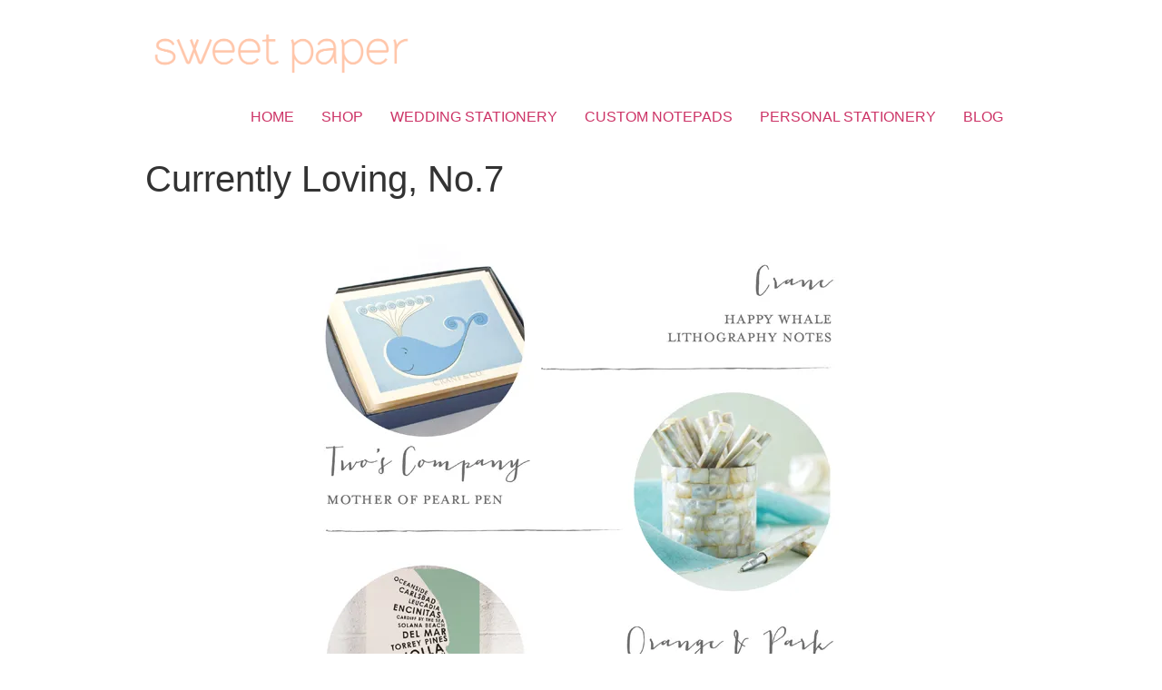

--- FILE ---
content_type: text/html; charset=UTF-8
request_url: https://sweet-paper.com/wedding-invitations/2014/03/currently-loving-no-7/
body_size: 7534
content:
<!doctype html>
<html lang="en-US">
<head>
	<meta charset="UTF-8">
		<meta name="viewport" content="width=device-width, initial-scale=1">
	<link rel="profile" href="http://gmpg.org/xfn/11">
	<title>Currently Loving, No.7 &#8211; Sweet Paper</title>
<meta name='robots' content='max-image-preview:large' />
<link rel='dns-prefetch' href='//www.googletagmanager.com' />
<link rel='dns-prefetch' href='//stats.wp.com' />
<link rel='dns-prefetch' href='//v0.wordpress.com' />
<link rel='preconnect' href='//i0.wp.com' />
<link rel='preconnect' href='//c0.wp.com' />
<link rel="alternate" type="application/rss+xml" title="Sweet Paper &raquo; Feed" href="https://sweet-paper.com/feed/" />
<link rel="alternate" type="application/rss+xml" title="Sweet Paper &raquo; Comments Feed" href="https://sweet-paper.com/comments/feed/" />
<link rel="alternate" type="application/rss+xml" title="Sweet Paper &raquo; Currently Loving, No.7 Comments Feed" href="https://sweet-paper.com/wedding-invitations/2014/03/currently-loving-no-7/feed/" />
<link rel="alternate" title="oEmbed (JSON)" type="application/json+oembed" href="https://sweet-paper.com/wp-json/oembed/1.0/embed?url=https%3A%2F%2Fsweet-paper.com%2Fwedding-invitations%2F2014%2F03%2Fcurrently-loving-no-7%2F" />
<link rel="alternate" title="oEmbed (XML)" type="text/xml+oembed" href="https://sweet-paper.com/wp-json/oembed/1.0/embed?url=https%3A%2F%2Fsweet-paper.com%2Fwedding-invitations%2F2014%2F03%2Fcurrently-loving-no-7%2F&#038;format=xml" />
<style id='wp-img-auto-sizes-contain-inline-css' type='text/css'>
img:is([sizes=auto i],[sizes^="auto," i]){contain-intrinsic-size:3000px 1500px}
/*# sourceURL=wp-img-auto-sizes-contain-inline-css */
</style>
<style id='wp-emoji-styles-inline-css' type='text/css'>

	img.wp-smiley, img.emoji {
		display: inline !important;
		border: none !important;
		box-shadow: none !important;
		height: 1em !important;
		width: 1em !important;
		margin: 0 0.07em !important;
		vertical-align: -0.1em !important;
		background: none !important;
		padding: 0 !important;
	}
/*# sourceURL=wp-emoji-styles-inline-css */
</style>
<link rel='stylesheet' id='wp-block-library-css' href='https://c0.wp.com/c/6.9/wp-includes/css/dist/block-library/style.min.css' type='text/css' media='all' />
<style id='classic-theme-styles-inline-css' type='text/css'>
/*! This file is auto-generated */
.wp-block-button__link{color:#fff;background-color:#32373c;border-radius:9999px;box-shadow:none;text-decoration:none;padding:calc(.667em + 2px) calc(1.333em + 2px);font-size:1.125em}.wp-block-file__button{background:#32373c;color:#fff;text-decoration:none}
/*# sourceURL=/wp-includes/css/classic-themes.min.css */
</style>
<link rel='stylesheet' id='mediaelement-css' href='https://c0.wp.com/c/6.9/wp-includes/js/mediaelement/mediaelementplayer-legacy.min.css' type='text/css' media='all' />
<link rel='stylesheet' id='wp-mediaelement-css' href='https://c0.wp.com/c/6.9/wp-includes/js/mediaelement/wp-mediaelement.min.css' type='text/css' media='all' />
<style id='jetpack-sharing-buttons-style-inline-css' type='text/css'>
.jetpack-sharing-buttons__services-list{display:flex;flex-direction:row;flex-wrap:wrap;gap:0;list-style-type:none;margin:5px;padding:0}.jetpack-sharing-buttons__services-list.has-small-icon-size{font-size:12px}.jetpack-sharing-buttons__services-list.has-normal-icon-size{font-size:16px}.jetpack-sharing-buttons__services-list.has-large-icon-size{font-size:24px}.jetpack-sharing-buttons__services-list.has-huge-icon-size{font-size:36px}@media print{.jetpack-sharing-buttons__services-list{display:none!important}}.editor-styles-wrapper .wp-block-jetpack-sharing-buttons{gap:0;padding-inline-start:0}ul.jetpack-sharing-buttons__services-list.has-background{padding:1.25em 2.375em}
/*# sourceURL=https://sweet-paper.com/wp-content/plugins/jetpack/_inc/blocks/sharing-buttons/view.css */
</style>
<style id='global-styles-inline-css' type='text/css'>
:root{--wp--preset--aspect-ratio--square: 1;--wp--preset--aspect-ratio--4-3: 4/3;--wp--preset--aspect-ratio--3-4: 3/4;--wp--preset--aspect-ratio--3-2: 3/2;--wp--preset--aspect-ratio--2-3: 2/3;--wp--preset--aspect-ratio--16-9: 16/9;--wp--preset--aspect-ratio--9-16: 9/16;--wp--preset--color--black: #000000;--wp--preset--color--cyan-bluish-gray: #abb8c3;--wp--preset--color--white: #ffffff;--wp--preset--color--pale-pink: #f78da7;--wp--preset--color--vivid-red: #cf2e2e;--wp--preset--color--luminous-vivid-orange: #ff6900;--wp--preset--color--luminous-vivid-amber: #fcb900;--wp--preset--color--light-green-cyan: #7bdcb5;--wp--preset--color--vivid-green-cyan: #00d084;--wp--preset--color--pale-cyan-blue: #8ed1fc;--wp--preset--color--vivid-cyan-blue: #0693e3;--wp--preset--color--vivid-purple: #9b51e0;--wp--preset--gradient--vivid-cyan-blue-to-vivid-purple: linear-gradient(135deg,rgb(6,147,227) 0%,rgb(155,81,224) 100%);--wp--preset--gradient--light-green-cyan-to-vivid-green-cyan: linear-gradient(135deg,rgb(122,220,180) 0%,rgb(0,208,130) 100%);--wp--preset--gradient--luminous-vivid-amber-to-luminous-vivid-orange: linear-gradient(135deg,rgb(252,185,0) 0%,rgb(255,105,0) 100%);--wp--preset--gradient--luminous-vivid-orange-to-vivid-red: linear-gradient(135deg,rgb(255,105,0) 0%,rgb(207,46,46) 100%);--wp--preset--gradient--very-light-gray-to-cyan-bluish-gray: linear-gradient(135deg,rgb(238,238,238) 0%,rgb(169,184,195) 100%);--wp--preset--gradient--cool-to-warm-spectrum: linear-gradient(135deg,rgb(74,234,220) 0%,rgb(151,120,209) 20%,rgb(207,42,186) 40%,rgb(238,44,130) 60%,rgb(251,105,98) 80%,rgb(254,248,76) 100%);--wp--preset--gradient--blush-light-purple: linear-gradient(135deg,rgb(255,206,236) 0%,rgb(152,150,240) 100%);--wp--preset--gradient--blush-bordeaux: linear-gradient(135deg,rgb(254,205,165) 0%,rgb(254,45,45) 50%,rgb(107,0,62) 100%);--wp--preset--gradient--luminous-dusk: linear-gradient(135deg,rgb(255,203,112) 0%,rgb(199,81,192) 50%,rgb(65,88,208) 100%);--wp--preset--gradient--pale-ocean: linear-gradient(135deg,rgb(255,245,203) 0%,rgb(182,227,212) 50%,rgb(51,167,181) 100%);--wp--preset--gradient--electric-grass: linear-gradient(135deg,rgb(202,248,128) 0%,rgb(113,206,126) 100%);--wp--preset--gradient--midnight: linear-gradient(135deg,rgb(2,3,129) 0%,rgb(40,116,252) 100%);--wp--preset--font-size--small: 13px;--wp--preset--font-size--medium: 20px;--wp--preset--font-size--large: 36px;--wp--preset--font-size--x-large: 42px;--wp--preset--spacing--20: 0.44rem;--wp--preset--spacing--30: 0.67rem;--wp--preset--spacing--40: 1rem;--wp--preset--spacing--50: 1.5rem;--wp--preset--spacing--60: 2.25rem;--wp--preset--spacing--70: 3.38rem;--wp--preset--spacing--80: 5.06rem;--wp--preset--shadow--natural: 6px 6px 9px rgba(0, 0, 0, 0.2);--wp--preset--shadow--deep: 12px 12px 50px rgba(0, 0, 0, 0.4);--wp--preset--shadow--sharp: 6px 6px 0px rgba(0, 0, 0, 0.2);--wp--preset--shadow--outlined: 6px 6px 0px -3px rgb(255, 255, 255), 6px 6px rgb(0, 0, 0);--wp--preset--shadow--crisp: 6px 6px 0px rgb(0, 0, 0);}:where(.is-layout-flex){gap: 0.5em;}:where(.is-layout-grid){gap: 0.5em;}body .is-layout-flex{display: flex;}.is-layout-flex{flex-wrap: wrap;align-items: center;}.is-layout-flex > :is(*, div){margin: 0;}body .is-layout-grid{display: grid;}.is-layout-grid > :is(*, div){margin: 0;}:where(.wp-block-columns.is-layout-flex){gap: 2em;}:where(.wp-block-columns.is-layout-grid){gap: 2em;}:where(.wp-block-post-template.is-layout-flex){gap: 1.25em;}:where(.wp-block-post-template.is-layout-grid){gap: 1.25em;}.has-black-color{color: var(--wp--preset--color--black) !important;}.has-cyan-bluish-gray-color{color: var(--wp--preset--color--cyan-bluish-gray) !important;}.has-white-color{color: var(--wp--preset--color--white) !important;}.has-pale-pink-color{color: var(--wp--preset--color--pale-pink) !important;}.has-vivid-red-color{color: var(--wp--preset--color--vivid-red) !important;}.has-luminous-vivid-orange-color{color: var(--wp--preset--color--luminous-vivid-orange) !important;}.has-luminous-vivid-amber-color{color: var(--wp--preset--color--luminous-vivid-amber) !important;}.has-light-green-cyan-color{color: var(--wp--preset--color--light-green-cyan) !important;}.has-vivid-green-cyan-color{color: var(--wp--preset--color--vivid-green-cyan) !important;}.has-pale-cyan-blue-color{color: var(--wp--preset--color--pale-cyan-blue) !important;}.has-vivid-cyan-blue-color{color: var(--wp--preset--color--vivid-cyan-blue) !important;}.has-vivid-purple-color{color: var(--wp--preset--color--vivid-purple) !important;}.has-black-background-color{background-color: var(--wp--preset--color--black) !important;}.has-cyan-bluish-gray-background-color{background-color: var(--wp--preset--color--cyan-bluish-gray) !important;}.has-white-background-color{background-color: var(--wp--preset--color--white) !important;}.has-pale-pink-background-color{background-color: var(--wp--preset--color--pale-pink) !important;}.has-vivid-red-background-color{background-color: var(--wp--preset--color--vivid-red) !important;}.has-luminous-vivid-orange-background-color{background-color: var(--wp--preset--color--luminous-vivid-orange) !important;}.has-luminous-vivid-amber-background-color{background-color: var(--wp--preset--color--luminous-vivid-amber) !important;}.has-light-green-cyan-background-color{background-color: var(--wp--preset--color--light-green-cyan) !important;}.has-vivid-green-cyan-background-color{background-color: var(--wp--preset--color--vivid-green-cyan) !important;}.has-pale-cyan-blue-background-color{background-color: var(--wp--preset--color--pale-cyan-blue) !important;}.has-vivid-cyan-blue-background-color{background-color: var(--wp--preset--color--vivid-cyan-blue) !important;}.has-vivid-purple-background-color{background-color: var(--wp--preset--color--vivid-purple) !important;}.has-black-border-color{border-color: var(--wp--preset--color--black) !important;}.has-cyan-bluish-gray-border-color{border-color: var(--wp--preset--color--cyan-bluish-gray) !important;}.has-white-border-color{border-color: var(--wp--preset--color--white) !important;}.has-pale-pink-border-color{border-color: var(--wp--preset--color--pale-pink) !important;}.has-vivid-red-border-color{border-color: var(--wp--preset--color--vivid-red) !important;}.has-luminous-vivid-orange-border-color{border-color: var(--wp--preset--color--luminous-vivid-orange) !important;}.has-luminous-vivid-amber-border-color{border-color: var(--wp--preset--color--luminous-vivid-amber) !important;}.has-light-green-cyan-border-color{border-color: var(--wp--preset--color--light-green-cyan) !important;}.has-vivid-green-cyan-border-color{border-color: var(--wp--preset--color--vivid-green-cyan) !important;}.has-pale-cyan-blue-border-color{border-color: var(--wp--preset--color--pale-cyan-blue) !important;}.has-vivid-cyan-blue-border-color{border-color: var(--wp--preset--color--vivid-cyan-blue) !important;}.has-vivid-purple-border-color{border-color: var(--wp--preset--color--vivid-purple) !important;}.has-vivid-cyan-blue-to-vivid-purple-gradient-background{background: var(--wp--preset--gradient--vivid-cyan-blue-to-vivid-purple) !important;}.has-light-green-cyan-to-vivid-green-cyan-gradient-background{background: var(--wp--preset--gradient--light-green-cyan-to-vivid-green-cyan) !important;}.has-luminous-vivid-amber-to-luminous-vivid-orange-gradient-background{background: var(--wp--preset--gradient--luminous-vivid-amber-to-luminous-vivid-orange) !important;}.has-luminous-vivid-orange-to-vivid-red-gradient-background{background: var(--wp--preset--gradient--luminous-vivid-orange-to-vivid-red) !important;}.has-very-light-gray-to-cyan-bluish-gray-gradient-background{background: var(--wp--preset--gradient--very-light-gray-to-cyan-bluish-gray) !important;}.has-cool-to-warm-spectrum-gradient-background{background: var(--wp--preset--gradient--cool-to-warm-spectrum) !important;}.has-blush-light-purple-gradient-background{background: var(--wp--preset--gradient--blush-light-purple) !important;}.has-blush-bordeaux-gradient-background{background: var(--wp--preset--gradient--blush-bordeaux) !important;}.has-luminous-dusk-gradient-background{background: var(--wp--preset--gradient--luminous-dusk) !important;}.has-pale-ocean-gradient-background{background: var(--wp--preset--gradient--pale-ocean) !important;}.has-electric-grass-gradient-background{background: var(--wp--preset--gradient--electric-grass) !important;}.has-midnight-gradient-background{background: var(--wp--preset--gradient--midnight) !important;}.has-small-font-size{font-size: var(--wp--preset--font-size--small) !important;}.has-medium-font-size{font-size: var(--wp--preset--font-size--medium) !important;}.has-large-font-size{font-size: var(--wp--preset--font-size--large) !important;}.has-x-large-font-size{font-size: var(--wp--preset--font-size--x-large) !important;}
:where(.wp-block-post-template.is-layout-flex){gap: 1.25em;}:where(.wp-block-post-template.is-layout-grid){gap: 1.25em;}
:where(.wp-block-term-template.is-layout-flex){gap: 1.25em;}:where(.wp-block-term-template.is-layout-grid){gap: 1.25em;}
:where(.wp-block-columns.is-layout-flex){gap: 2em;}:where(.wp-block-columns.is-layout-grid){gap: 2em;}
:root :where(.wp-block-pullquote){font-size: 1.5em;line-height: 1.6;}
/*# sourceURL=global-styles-inline-css */
</style>
<link rel='stylesheet' id='hello-elementor-css' href='https://sweet-paper.com/wp-content/themes/hello-elementor/style.min.css?ver=2.2.0' type='text/css' media='all' />
<link rel='stylesheet' id='hello-elementor-theme-style-css' href='https://sweet-paper.com/wp-content/themes/hello-elementor/theme.min.css?ver=2.2.0' type='text/css' media='all' />

<!-- Google tag (gtag.js) snippet added by Site Kit -->
<!-- Google Analytics snippet added by Site Kit -->
<script type="text/javascript" src="https://www.googletagmanager.com/gtag/js?id=G-QBZW7V5K8F" id="google_gtagjs-js" async></script>
<script type="text/javascript" id="google_gtagjs-js-after">
/* <![CDATA[ */
window.dataLayer = window.dataLayer || [];function gtag(){dataLayer.push(arguments);}
gtag("set","linker",{"domains":["sweet-paper.com"]});
gtag("js", new Date());
gtag("set", "developer_id.dZTNiMT", true);
gtag("config", "G-QBZW7V5K8F");
//# sourceURL=google_gtagjs-js-after
/* ]]> */
</script>
<link rel="https://api.w.org/" href="https://sweet-paper.com/wp-json/" /><link rel="alternate" title="JSON" type="application/json" href="https://sweet-paper.com/wp-json/wp/v2/posts/9299" /><link rel="EditURI" type="application/rsd+xml" title="RSD" href="https://sweet-paper.com/xmlrpc.php?rsd" />
<meta name="generator" content="WordPress 6.9" />
<link rel="canonical" href="https://sweet-paper.com/wedding-invitations/2014/03/currently-loving-no-7/" />
<link rel='shortlink' href='https://wp.me/paVmaw-2pZ' />
<meta name="generator" content="Site Kit by Google 1.167.0" />	<style>img#wpstats{display:none}</style>
		
<!-- Google AdSense meta tags added by Site Kit -->
<meta name="google-adsense-platform-account" content="ca-host-pub-2644536267352236">
<meta name="google-adsense-platform-domain" content="sitekit.withgoogle.com">
<!-- End Google AdSense meta tags added by Site Kit -->
<meta name="generator" content="Elementor 3.33.4; features: additional_custom_breakpoints; settings: css_print_method-external, google_font-enabled, font_display-auto">
			<style>
				.e-con.e-parent:nth-of-type(n+4):not(.e-lazyloaded):not(.e-no-lazyload),
				.e-con.e-parent:nth-of-type(n+4):not(.e-lazyloaded):not(.e-no-lazyload) * {
					background-image: none !important;
				}
				@media screen and (max-height: 1024px) {
					.e-con.e-parent:nth-of-type(n+3):not(.e-lazyloaded):not(.e-no-lazyload),
					.e-con.e-parent:nth-of-type(n+3):not(.e-lazyloaded):not(.e-no-lazyload) * {
						background-image: none !important;
					}
				}
				@media screen and (max-height: 640px) {
					.e-con.e-parent:nth-of-type(n+2):not(.e-lazyloaded):not(.e-no-lazyload),
					.e-con.e-parent:nth-of-type(n+2):not(.e-lazyloaded):not(.e-no-lazyload) * {
						background-image: none !important;
					}
				}
			</style>
			
<!-- Jetpack Open Graph Tags -->
<meta property="og:type" content="article" />
<meta property="og:title" content="Currently Loving, No.7" />
<meta property="og:url" content="https://sweet-paper.com/wedding-invitations/2014/03/currently-loving-no-7/" />
<meta property="og:description" content="It&#8217;s definitely starting to warm up here in San Diego and I am ready for beach season! Here are a few of my favorite gifts and stationery picks from around the shop. /  1. These adorable whal…" />
<meta property="article:published_time" content="2014-03-21T17:03:16+00:00" />
<meta property="article:modified_time" content="2014-03-21T17:03:16+00:00" />
<meta property="og:site_name" content="Sweet Paper" />
<meta property="og:image" content="https://sweet-paper.com/wp-content/uploads/2014/03/3.21_blog-photo.jpg" />
<meta property="og:image:secure_url" content="https://i0.wp.com/sweet-paper.com/wp-content/uploads/2014/03/3.21_blog-photo.jpg?ssl=1" />
<meta property="og:image:width" content="680" />
<meta property="og:image:height" content="992" />
<meta property="og:image:alt" content="" />
<meta property="og:locale" content="en_US" />
<meta name="twitter:text:title" content="Currently Loving, No.7" />
<meta name="twitter:image" content="https://sweet-paper.com/wp-content/uploads/2014/03/3.21_blog-photo.jpg?w=640" />
<meta name="twitter:card" content="summary_large_image" />

<!-- End Jetpack Open Graph Tags -->
<link rel="icon" href="https://i0.wp.com/sweet-paper.com/wp-content/uploads/2020/08/SP_Favicon_Website_Nov2020_FFC6AA-05.png?fit=32%2C32&#038;ssl=1" sizes="32x32" />
<link rel="icon" href="https://i0.wp.com/sweet-paper.com/wp-content/uploads/2020/08/SP_Favicon_Website_Nov2020_FFC6AA-05.png?fit=192%2C192&#038;ssl=1" sizes="192x192" />
<link rel="apple-touch-icon" href="https://i0.wp.com/sweet-paper.com/wp-content/uploads/2020/08/SP_Favicon_Website_Nov2020_FFC6AA-05.png?fit=180%2C180&#038;ssl=1" />
<meta name="msapplication-TileImage" content="https://i0.wp.com/sweet-paper.com/wp-content/uploads/2020/08/SP_Favicon_Website_Nov2020_FFC6AA-05.png?fit=270%2C270&#038;ssl=1" />
</head>
<body class="wp-singular post-template-default single single-post postid-9299 single-format-standard wp-custom-logo wp-theme-hello-elementor elementor-default elementor-kit-39259">

<header class="site-header" role="banner">

	<div class="site-branding">
		<a href="https://sweet-paper.com/" class="custom-logo-link" rel="home"><img width="1460" height="418" src="https://i0.wp.com/sweet-paper.com/wp-content/uploads/2020/08/SP_Logo_Website_Nov2020_FFC6AA-04.png?fit=1460%2C418&amp;ssl=1" class="custom-logo" alt="Sweet Paper" decoding="async" srcset="https://i0.wp.com/sweet-paper.com/wp-content/uploads/2020/08/SP_Logo_Website_Nov2020_FFC6AA-04.png?w=1460&amp;ssl=1 1460w, https://i0.wp.com/sweet-paper.com/wp-content/uploads/2020/08/SP_Logo_Website_Nov2020_FFC6AA-04.png?resize=300%2C86&amp;ssl=1 300w, https://i0.wp.com/sweet-paper.com/wp-content/uploads/2020/08/SP_Logo_Website_Nov2020_FFC6AA-04.png?resize=1024%2C293&amp;ssl=1 1024w, https://i0.wp.com/sweet-paper.com/wp-content/uploads/2020/08/SP_Logo_Website_Nov2020_FFC6AA-04.png?resize=768%2C220&amp;ssl=1 768w" sizes="(max-width: 1460px) 100vw, 1460px" /></a>	</div>

		<nav class="site-navigation" role="navigation">
		<div class="menu-sweet-paper-container"><ul id="menu-sweet-paper" class="menu"><li id="menu-item-4975" class="menu-item menu-item-type-custom menu-item-object-custom menu-item-home menu-item-4975"><a href="https://sweet-paper.com/">HOME</a></li>
<li id="menu-item-35475" class="menu-item menu-item-type-custom menu-item-object-custom menu-item-35475"><a href="http://shop.sweet-paper.com">SHOP</a></li>
<li id="menu-item-40005" class="menu-item menu-item-type-post_type menu-item-object-page menu-item-40005"><a href="https://sweet-paper.com/san-diego-wedding-invitations/">WEDDING STATIONERY</a></li>
<li id="menu-item-39625" class="menu-item menu-item-type-custom menu-item-object-custom menu-item-39625"><a href="https://shop.sweet-paper.com/custom-stationery/notepads/">CUSTOM NOTEPADS</a></li>
<li id="menu-item-39626" class="menu-item menu-item-type-custom menu-item-object-custom menu-item-39626"><a href="https://shop.sweet-paper.com/custom-stationery/stationery/">PERSONAL STATIONERY</a></li>
<li id="menu-item-39928" class="menu-item menu-item-type-post_type menu-item-object-page current_page_parent menu-item-39928"><a href="https://sweet-paper.com/blog/">BLOG</a></li>
</ul></div>	</nav>
	</header>

<main class="site-main post-9299 post type-post status-publish format-standard hentry category-currently-loving tag-art-prints tag-ballpoint-pen tag-beach tag-beach-wedding tag-crane-and-co tag-gifts tag-letter tag-letter-writing tag-mother-of-pearl tag-notecards tag-ocean tag-orange-park tag-printerette-press tag-san-diego tag-san-diego-beach-wedding tag-seashell tag-stationery tag-twos-company tag-watercolor tag-wedding-invitation tag-whale" role="main">
			<header class="page-header">
			<h1 class="entry-title">Currently Loving, No.7</h1>		</header>
		<div class="page-content">
		<p><a href="https://i0.wp.com/sweet-paper.com/wp-content/uploads/2014/03/3.21_blog-photo.jpg?ssl=1" rel="lightbox"><img data-recalc-dims="1" fetchpriority="high" decoding="async" class="aligncenter size-full wp-image-9300" alt="NEW_blog photo" src="https://i0.wp.com/sweet-paper.com/wp-content/uploads/2014/03/3.21_blog-photo.jpg?resize=680%2C992&#038;ssl=1" width="680" height="992" srcset="https://i0.wp.com/sweet-paper.com/wp-content/uploads/2014/03/3.21_blog-photo.jpg?w=680&amp;ssl=1 680w, https://i0.wp.com/sweet-paper.com/wp-content/uploads/2014/03/3.21_blog-photo.jpg?resize=600%2C875&amp;ssl=1 600w, https://i0.wp.com/sweet-paper.com/wp-content/uploads/2014/03/3.21_blog-photo.jpg?resize=205%2C300&amp;ssl=1 205w" sizes="(max-width: 680px) 100vw, 680px" /></a></p>
<p style="text-align: center;">It&#8217;s definitely starting to warm up here in San Diego and I am ready for beach season! Here are a few of my favorite gifts and stationery picks from around the shop. /  1. These adorable whale notecards are playful and perfect for Summer letter writing | Crane and Co. / 2. Unique and gorgeous, mother of pearl ballpoint pens are a great statement piece for your desk | Two&#8217;s Company / 3. Orange &amp; Park&#8217;s art prints are a modern and fun way to incorporate your love of San Diego into your home or office decor | Orange &amp; Park / 4. I cannot get enough watercolor and this Printerette Press wedding invitation is great for a San Diego beach wedding | Printerette Press / 5. Bring the elements of the ocean into your home with decorative seashell bowls | Two&#8217;s Company</p>
<p style="text-align: center;">xo Desiree</p>
		<div class="post-tags">
			<span class="tag-links">Tagged <a href="https://sweet-paper.com/wedding-invitations/tag/art-prints/" rel="tag">art prints</a><a href="https://sweet-paper.com/wedding-invitations/tag/ballpoint-pen/" rel="tag">ballpoint pen</a><a href="https://sweet-paper.com/wedding-invitations/tag/beach/" rel="tag">beach</a><a href="https://sweet-paper.com/wedding-invitations/tag/beach-wedding/" rel="tag">beach wedding</a><a href="https://sweet-paper.com/wedding-invitations/tag/crane-and-co/" rel="tag">crane and co</a><a href="https://sweet-paper.com/wedding-invitations/tag/gifts/" rel="tag">Gifts</a><a href="https://sweet-paper.com/wedding-invitations/tag/letter/" rel="tag">Letter</a><a href="https://sweet-paper.com/wedding-invitations/tag/letter-writing/" rel="tag">Letter Writing</a><a href="https://sweet-paper.com/wedding-invitations/tag/mother-of-pearl/" rel="tag">mother of pearl</a><a href="https://sweet-paper.com/wedding-invitations/tag/notecards/" rel="tag">Notecards</a><a href="https://sweet-paper.com/wedding-invitations/tag/ocean/" rel="tag">ocean</a><a href="https://sweet-paper.com/wedding-invitations/tag/orange-park/" rel="tag">orange &amp; park</a><a href="https://sweet-paper.com/wedding-invitations/tag/printerette-press/" rel="tag">Printerette Press</a><a href="https://sweet-paper.com/wedding-invitations/tag/san-diego/" rel="tag">San Diego</a><a href="https://sweet-paper.com/wedding-invitations/tag/san-diego-beach-wedding/" rel="tag">san diego beach wedding</a><a href="https://sweet-paper.com/wedding-invitations/tag/seashell/" rel="tag">seashell</a><a href="https://sweet-paper.com/wedding-invitations/tag/stationery/" rel="tag">stationery</a><a href="https://sweet-paper.com/wedding-invitations/tag/twos-company/" rel="tag">Two's Company</a><a href="https://sweet-paper.com/wedding-invitations/tag/watercolor/" rel="tag">Watercolor</a><a href="https://sweet-paper.com/wedding-invitations/tag/wedding-invitation/" rel="tag">Wedding Invitation</a><a href="https://sweet-paper.com/wedding-invitations/tag/whale/" rel="tag">whale</a></span>		</div>
			</div>

	<section id="comments" class="comments-area">

	

	<div id="respond" class="comment-respond">
		<h2 id="reply-title" class="comment-reply-title">Leave a Reply</h2><form action="https://sweet-paper.com/wp-comments-post.php" method="post" id="commentform" class="comment-form"><p class="comment-notes"><span id="email-notes">Your email address will not be published.</span> <span class="required-field-message">Required fields are marked <span class="required">*</span></span></p><p class="comment-form-comment"><label for="comment">Comment <span class="required">*</span></label> <textarea id="comment" name="comment" cols="45" rows="8" maxlength="65525" required></textarea></p><p class="comment-form-author"><label for="author">Name <span class="required">*</span></label> <input id="author" name="author" type="text" value="" size="30" maxlength="245" autocomplete="name" required /></p>
<p class="comment-form-email"><label for="email">Email <span class="required">*</span></label> <input id="email" name="email" type="email" value="" size="30" maxlength="100" aria-describedby="email-notes" autocomplete="email" required /></p>
<p class="comment-form-url"><label for="url">Website</label> <input id="url" name="url" type="url" value="" size="30" maxlength="200" autocomplete="url" /></p>
<p class="comment-subscription-form"><input type="checkbox" name="subscribe_comments" id="subscribe_comments" value="subscribe" style="width: auto; -moz-appearance: checkbox; -webkit-appearance: checkbox;" /> <label class="subscribe-label" id="subscribe-label" for="subscribe_comments">Notify me of follow-up comments by email.</label></p><p class="comment-subscription-form"><input type="checkbox" name="subscribe_blog" id="subscribe_blog" value="subscribe" style="width: auto; -moz-appearance: checkbox; -webkit-appearance: checkbox;" /> <label class="subscribe-label" id="subscribe-blog-label" for="subscribe_blog">Notify me of new posts by email.</label></p><p class="form-submit"><input name="submit" type="submit" id="submit" class="submit" value="Post Comment" /> <input type='hidden' name='comment_post_ID' value='9299' id='comment_post_ID' />
<input type='hidden' name='comment_parent' id='comment_parent' value='0' />
</p><p style="display: none;"><input type="hidden" id="akismet_comment_nonce" name="akismet_comment_nonce" value="0d55a54359" /></p><p style="display: none !important;" class="akismet-fields-container" data-prefix="ak_"><label>&#916;<textarea name="ak_hp_textarea" cols="45" rows="8" maxlength="100"></textarea></label><input type="hidden" id="ak_js_1" name="ak_js" value="168"/><script>document.getElementById( "ak_js_1" ).setAttribute( "value", ( new Date() ).getTime() );</script></p></form>	</div><!-- #respond -->
	
</section><!-- .comments-area -->
</main>

	<footer id="site-footer" class="site-footer" role="contentinfo">
	</footer>

<script type="speculationrules">
{"prefetch":[{"source":"document","where":{"and":[{"href_matches":"/*"},{"not":{"href_matches":["/wp-*.php","/wp-admin/*","/wp-content/uploads/*","/wp-content/*","/wp-content/plugins/*","/wp-content/themes/hello-elementor/*","/*\\?(.+)"]}},{"not":{"selector_matches":"a[rel~=\"nofollow\"]"}},{"not":{"selector_matches":".no-prefetch, .no-prefetch a"}}]},"eagerness":"conservative"}]}
</script>
			<script>
				const lazyloadRunObserver = () => {
					const lazyloadBackgrounds = document.querySelectorAll( `.e-con.e-parent:not(.e-lazyloaded)` );
					const lazyloadBackgroundObserver = new IntersectionObserver( ( entries ) => {
						entries.forEach( ( entry ) => {
							if ( entry.isIntersecting ) {
								let lazyloadBackground = entry.target;
								if( lazyloadBackground ) {
									lazyloadBackground.classList.add( 'e-lazyloaded' );
								}
								lazyloadBackgroundObserver.unobserve( entry.target );
							}
						});
					}, { rootMargin: '200px 0px 200px 0px' } );
					lazyloadBackgrounds.forEach( ( lazyloadBackground ) => {
						lazyloadBackgroundObserver.observe( lazyloadBackground );
					} );
				};
				const events = [
					'DOMContentLoaded',
					'elementor/lazyload/observe',
				];
				events.forEach( ( event ) => {
					document.addEventListener( event, lazyloadRunObserver );
				} );
			</script>
			<script type="text/javascript" id="jetpack-stats-js-before">
/* <![CDATA[ */
_stq = window._stq || [];
_stq.push([ "view", JSON.parse("{\"v\":\"ext\",\"blog\":\"161433276\",\"post\":\"9299\",\"tz\":\"-8\",\"srv\":\"sweet-paper.com\",\"j\":\"1:15.3.1\"}") ]);
_stq.push([ "clickTrackerInit", "161433276", "9299" ]);
//# sourceURL=jetpack-stats-js-before
/* ]]> */
</script>
<script type="text/javascript" src="https://stats.wp.com/e-202604.js" id="jetpack-stats-js" defer="defer" data-wp-strategy="defer"></script>
<script defer type="text/javascript" src="https://sweet-paper.com/wp-content/plugins/akismet/_inc/akismet-frontend.js?ver=1765301772" id="akismet-frontend-js"></script>
<script id="wp-emoji-settings" type="application/json">
{"baseUrl":"https://s.w.org/images/core/emoji/17.0.2/72x72/","ext":".png","svgUrl":"https://s.w.org/images/core/emoji/17.0.2/svg/","svgExt":".svg","source":{"concatemoji":"https://sweet-paper.com/wp-includes/js/wp-emoji-release.min.js?ver=6.9"}}
</script>
<script type="module">
/* <![CDATA[ */
/*! This file is auto-generated */
const a=JSON.parse(document.getElementById("wp-emoji-settings").textContent),o=(window._wpemojiSettings=a,"wpEmojiSettingsSupports"),s=["flag","emoji"];function i(e){try{var t={supportTests:e,timestamp:(new Date).valueOf()};sessionStorage.setItem(o,JSON.stringify(t))}catch(e){}}function c(e,t,n){e.clearRect(0,0,e.canvas.width,e.canvas.height),e.fillText(t,0,0);t=new Uint32Array(e.getImageData(0,0,e.canvas.width,e.canvas.height).data);e.clearRect(0,0,e.canvas.width,e.canvas.height),e.fillText(n,0,0);const a=new Uint32Array(e.getImageData(0,0,e.canvas.width,e.canvas.height).data);return t.every((e,t)=>e===a[t])}function p(e,t){e.clearRect(0,0,e.canvas.width,e.canvas.height),e.fillText(t,0,0);var n=e.getImageData(16,16,1,1);for(let e=0;e<n.data.length;e++)if(0!==n.data[e])return!1;return!0}function u(e,t,n,a){switch(t){case"flag":return n(e,"\ud83c\udff3\ufe0f\u200d\u26a7\ufe0f","\ud83c\udff3\ufe0f\u200b\u26a7\ufe0f")?!1:!n(e,"\ud83c\udde8\ud83c\uddf6","\ud83c\udde8\u200b\ud83c\uddf6")&&!n(e,"\ud83c\udff4\udb40\udc67\udb40\udc62\udb40\udc65\udb40\udc6e\udb40\udc67\udb40\udc7f","\ud83c\udff4\u200b\udb40\udc67\u200b\udb40\udc62\u200b\udb40\udc65\u200b\udb40\udc6e\u200b\udb40\udc67\u200b\udb40\udc7f");case"emoji":return!a(e,"\ud83e\u1fac8")}return!1}function f(e,t,n,a){let r;const o=(r="undefined"!=typeof WorkerGlobalScope&&self instanceof WorkerGlobalScope?new OffscreenCanvas(300,150):document.createElement("canvas")).getContext("2d",{willReadFrequently:!0}),s=(o.textBaseline="top",o.font="600 32px Arial",{});return e.forEach(e=>{s[e]=t(o,e,n,a)}),s}function r(e){var t=document.createElement("script");t.src=e,t.defer=!0,document.head.appendChild(t)}a.supports={everything:!0,everythingExceptFlag:!0},new Promise(t=>{let n=function(){try{var e=JSON.parse(sessionStorage.getItem(o));if("object"==typeof e&&"number"==typeof e.timestamp&&(new Date).valueOf()<e.timestamp+604800&&"object"==typeof e.supportTests)return e.supportTests}catch(e){}return null}();if(!n){if("undefined"!=typeof Worker&&"undefined"!=typeof OffscreenCanvas&&"undefined"!=typeof URL&&URL.createObjectURL&&"undefined"!=typeof Blob)try{var e="postMessage("+f.toString()+"("+[JSON.stringify(s),u.toString(),c.toString(),p.toString()].join(",")+"));",a=new Blob([e],{type:"text/javascript"});const r=new Worker(URL.createObjectURL(a),{name:"wpTestEmojiSupports"});return void(r.onmessage=e=>{i(n=e.data),r.terminate(),t(n)})}catch(e){}i(n=f(s,u,c,p))}t(n)}).then(e=>{for(const n in e)a.supports[n]=e[n],a.supports.everything=a.supports.everything&&a.supports[n],"flag"!==n&&(a.supports.everythingExceptFlag=a.supports.everythingExceptFlag&&a.supports[n]);var t;a.supports.everythingExceptFlag=a.supports.everythingExceptFlag&&!a.supports.flag,a.supports.everything||((t=a.source||{}).concatemoji?r(t.concatemoji):t.wpemoji&&t.twemoji&&(r(t.twemoji),r(t.wpemoji)))});
//# sourceURL=https://sweet-paper.com/wp-includes/js/wp-emoji-loader.min.js
/* ]]> */
</script>

</body>
</html>
